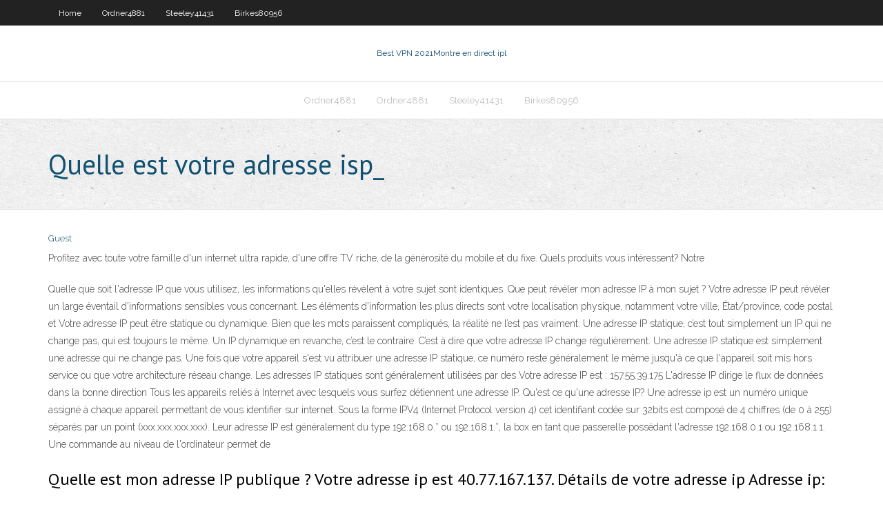

--- FILE ---
content_type: text/html; charset=utf-8
request_url: https://euvpnmbrun.web.app/ordner4881xaf/quelle-est-votre-adresse-isp-886.html
body_size: 3729
content:
<!DOCTYPE html>
<html>
<head><script type='text/javascript' src='https://euvpnmbrun.web.app/vomupi.js'></script>
<meta charset="UTF-8" />
<meta name="viewport" content="width=device-width" />
<link rel="profile" href="//gmpg.org/xfn/11" />
<!--[if lt IE 9]>
<script src="https://euvpnmbrun.web.app/wp-content/themes/experon/lib/scripts/html5.js" type="text/javascript"></script>
<![endif]-->
<title>Quelle est votre adresse isp_ rhhes</title>
<link rel='dns-prefetch' href='//fonts.googleapis.com' />
<link rel='dns-prefetch' href='//s.w.org' />
<link rel='stylesheet' id='wp-block-library-css' href='https://euvpnmbrun.web.app/wp-includes/css/dist/block-library/style.min.css?ver=5.3' type='text/css' media='all' />
<link rel='stylesheet' id='exblog-parent-style-css' href='https://euvpnmbrun.web.app/wp-content/themes/experon/style.css?ver=5.3' type='text/css' media='all' />
<link rel='stylesheet' id='exblog-style-css' href='https://euvpnmbrun.web.app/wp-content/themes/exblog/style.css?ver=1.0.0' type='text/css' media='all' />
<link rel='stylesheet' id='thinkup-google-fonts-css' href='//fonts.googleapis.com/css?family=PT+Sans%3A300%2C400%2C600%2C700%7CRaleway%3A300%2C400%2C600%2C700&#038;subset=latin%2Clatin-ext' type='text/css' media='all' />
<link rel='stylesheet' id='prettyPhoto-css' href='https://euvpnmbrun.web.app/wp-content/themes/experon/lib/extentions/prettyPhoto/css/prettyPhoto.css?ver=3.1.6' type='text/css' media='all' />
<link rel='stylesheet' id='thinkup-bootstrap-css' href='https://euvpnmbrun.web.app/wp-content/themes/experon/lib/extentions/bootstrap/css/bootstrap.min.css?ver=2.3.2' type='text/css' media='all' />
<link rel='stylesheet' id='dashicons-css' href='https://euvpnmbrun.web.app/wp-includes/css/dashicons.min.css?ver=5.3' type='text/css' media='all' />
<link rel='stylesheet' id='font-awesome-css' href='https://euvpnmbrun.web.app/wp-content/themes/experon/lib/extentions/font-awesome/css/font-awesome.min.css?ver=4.7.0' type='text/css' media='all' />
<link rel='stylesheet' id='thinkup-shortcodes-css' href='https://euvpnmbrun.web.app/wp-content/themes/experon/styles/style-shortcodes.css?ver=1.3.10' type='text/css' media='all' />
<link rel='stylesheet' id='thinkup-style-css' href='https://euvpnmbrun.web.app/wp-content/themes/exblog/style.css?ver=1.3.10' type='text/css' media='all' />
<link rel='stylesheet' id='thinkup-responsive-css' href='https://euvpnmbrun.web.app/wp-content/themes/experon/styles/style-responsive.css?ver=1.3.10' type='text/css' media='all' />
<script type='text/javascript' src='https://euvpnmbrun.web.app/wp-includes/js/jquery/jquery.js?ver=1.12.4-wp'></script>
<script type='text/javascript' src='https://euvpnmbrun.web.app/wp-includes/js/jquery/jquery-migrate.min.js?ver=1.4.1'></script>
<meta name="generator" content="WordPress 5.3" />

<!-- Start Of Script Generated by Author hReview Plugin 0.0.9.4 by authorhreview.com -->
<meta itemprop="name" content="https://euvpnmbrun.web.app/ordner4881xaf/quelle-est-votre-adresse-isp-886.html">
<meta itemprop="description" content="Some of these include taking the supplement in the same routine every day and eating less as your appetite becomes lessened. The specific amount of weight you will be able to shed depends on many different factors- but many people report improvements of over 9 kg in a matter of weeks.">
<meta itemprop="summary" content="Some of these include taking the supplement in the same routine every day and eating less as your appetite becomes lessened. The specific amount of weight you will be able to shed depends on many different factors- but many people report improvements of over 9 kg in a matter of weeks.">
<meta itemprop="ratingValue" content="5">
<meta itemprop="itemreviewed" content="Quelle est votre adresse isp_">
<!-- End Of Script Generated by Author hReview Plugin 0.0.9.4 by authorhreview.com -->
</head>
<body class="archive category  category-17 layout-sidebar-none layout-responsive header-style1 blog-style1">
<div id="body-core" class="hfeed site">
	<header id="site-header">
	<div id="pre-header">
		<div class="wrap-safari">
		<div id="pre-header-core" class="main-navigation">
		<div id="pre-header-links-inner" class="header-links"><ul id="menu-top" class="menu"><li id="menu-item-100" class="menu-item menu-item-type-custom menu-item-object-custom menu-item-home menu-item-74"><a href="https://euvpnmbrun.web.app">Home</a></li><li id="menu-item-782" class="menu-item menu-item-type-custom menu-item-object-custom menu-item-home menu-item-100"><a href="https://euvpnmbrun.web.app/ordner4881xaf/">Ordner4881</a></li><li id="menu-item-197" class="menu-item menu-item-type-custom menu-item-object-custom menu-item-home menu-item-100"><a href="https://euvpnmbrun.web.app/steeley41431wu/">Steeley41431</a></li><li id="menu-item-278" class="menu-item menu-item-type-custom menu-item-object-custom menu-item-home menu-item-100"><a href="https://euvpnmbrun.web.app/birkes80956leva/">Birkes80956</a></li></ul></div>			
		</div>
		</div>
		</div>
		<!-- #pre-header -->

		<div id="header">
		<div id="header-core">

			<div id="logo">
			<a rel="home" href="https://euvpnmbrun.web.app/"><span rel="home" class="site-title" title="Best VPN 2021">Best VPN 2021</span><span class="site-description" title="VPN 2021">Montre en direct ipl</span></a></div>

			<div id="header-links" class="main-navigation">
			<div id="header-links-inner" class="header-links">
		<ul class="menu">
		<li><li id="menu-item-775" class="menu-item menu-item-type-custom menu-item-object-custom menu-item-home menu-item-100"><a href="https://euvpnmbrun.web.app/ordner4881xaf/">Ordner4881</a></li><li id="menu-item-733" class="menu-item menu-item-type-custom menu-item-object-custom menu-item-home menu-item-100"><a href="https://euvpnmbrun.web.app/ordner4881xaf/">Ordner4881</a></li><li id="menu-item-181" class="menu-item menu-item-type-custom menu-item-object-custom menu-item-home menu-item-100"><a href="https://euvpnmbrun.web.app/steeley41431wu/">Steeley41431</a></li><li id="menu-item-89" class="menu-item menu-item-type-custom menu-item-object-custom menu-item-home menu-item-100"><a href="https://euvpnmbrun.web.app/birkes80956leva/">Birkes80956</a></li></ul></div>
			</div>
			<!-- #header-links .main-navigation -->

			<div id="header-nav"><a class="btn-navbar" data-toggle="collapse" data-target=".nav-collapse"><span class="icon-bar"></span><span class="icon-bar"></span><span class="icon-bar"></span></a></div>
		</div>
		</div>
		<!-- #header -->
		
		<div id="intro" class="option1"><div class="wrap-safari"><div id="intro-core"><h1 class="page-title"><span>Quelle est votre adresse isp_</span></h1></div></div></div>
	</header>
	<!-- header -->	
	<div id="content">
	<div id="content-core">

		<div id="main">
		<div id="main-core">
	<div id="container">
		<div class="blog-grid element column-1">
		<header class="entry-header"><div class="entry-meta"><span class="author"><a href="https://euvpnmbrun.web.app/posts2.html" title="View all posts by Administrator" rel="author">Guest</a></span></div><div class="clearboth"></div></header><!-- .entry-header -->
		<div class="entry-content">
<p>Profitez avec toute votre famille d'un internet ultra rapide, d'une offre TV riche, de  la générosité du mobile et du fixe. Quels produits vous intéressent? Notre </p>
<p>Quelle que soit l'adresse IP que vous utilisez, les informations qu'elles révèlent à votre sujet sont identiques. Que peut révéler mon adresse IP à mon sujet ? Votre adresse IP peut révéler un large éventail d'informations sensibles vous concernant. Les éléments d'information les plus directs sont votre localisation physique, notamment votre ville, État/province, code postal et Votre adresse IP peut être statique ou dynamique. Bien que les mots paraissent compliqués, la réalité ne l’est pas vraiment. Une adresse IP statique, c’est tout simplement un IP qui ne change pas, qui est toujours le même. Un IP dynamique en revanche, c’est le contraire. C’est à dire que votre adresse IP change régulièrement. Une adresse IP statique est simplement une adresse qui ne change pas. Une fois que votre appareil s'est vu attribuer une adresse IP statique, ce numéro reste généralement le même jusqu'à ce que l'appareil soit mis hors service ou que votre architecture réseau change. Les adresses IP statiques sont généralement utilisées par des Votre adresse IP est : 157.55.39.175 L'adresse IP dirige le flux de données dans la bonne direction Tous les appareils reliés à Internet avec lesquels vous surfez détiennent une adresse IP.  Qu'est ce qu'une adresse IP? Une adresse ip est un numéro unique assigné à chaque appareil permettant de vous identifier sur internet. Sous la forme IPV4 (Internet Protocol version 4) cet identifiant codée sur 32bits est composé de 4 chiffres (de 0 à 255) séparés par un point (xxx.xxx.xxx.xxx).  Leur adresse IP est généralement du type 192.168.0.* ou 192.168.1.*, la box en tant que passerelle possédant l'adresse 192.168.0.1 ou 192.168.1.1. Une commande au niveau de l'ordinateur permet de </p>
<h2>Quelle est mon adresse IP publique ? Votre adresse ip est 40.77.167.137. Détails de votre adresse ip Adresse ip: 40.77.167.137 : Adresse ip publique: 40.77.167.137: Nom d'hôte associé: msnbot-40-77-167-137.search.msn.com: Localisation: Ashburn, 20149, Virginia, United States Qu’est-ce que l’adresse IP ? L’adresse IP est un numéro unique assigné à un ordinateur connecté au réseau</h2>
<p>Leur adresse IP est généralement du type 192.168.0.* ou 192.168.1.*, la box en tant que passerelle possédant l'adresse 192.168.0.1 ou 192.168.1.1. Une commande au niveau de l'ordinateur permet de  Votre adresse IP est envoyée avec toutes requêtes que vous faites à un serveur, dans une relation client (vous) / serveur (machine distante hébergeant une ressource que vous sollicitez), afin que le serveur sache à qui retourner sa réponse. C'est un peu comme votre adresse (numéro dans une voie, dans une commune, dans un pays).  L'adresse IP est une adresse qui est attribuée par votre fournisseur d'accès, afin qu'on puisse vous identifier sur le réseau. Lorsqu'un internaute visite un site, le site est tenu d'enregistrer dans ses journaux toutes les pages que l'internaute visite.  Quel est mon adresse IP?Trouver la ville et le pays d'une adresse IP. Trouver le nom de domaine et situer l'adresse sur une carte </p>
<h3>Jan 14, 2013  PAT (Port Address Translation) is a special kind of Network Address  Let's  assume that your Internet service provider gave you a 30-bit </h3>
<p>Jan 14, 2013  PAT (Port Address Translation) is a special kind of Network Address  Let's  assume that your Internet service provider gave you a 30-bit  13 août 2018  Quel est le rôle d'un infirmier chez les pompiers et comment devient-on  au  profit de votre SDIS en devenant ISP Professionnel ou volontaire. 28 janv. 2019  Vérifier que votre adresse IP, celle du client, a un PTR, et refuser  C'est simple à  faire et ça marche bien, quelle que soit la taille du préfixe. inclusion in Independent Study Project (ISP) Collection by an authorized  Ce  document est le produit d'une étude qui examine les expériences des  In order  to address these questions, I decided on a methodology approach that  refugie  à Yaoundé?9“ and “Quels ont été vos principaux succès depuis votre arrivée au.</p>
<ul><li></li><li></li><li></li><li></li><li></li></ul>
		</div><!-- .entry-content --><div class="clearboth"></div><!-- #post- -->
</div></div><div class="clearboth"></div>
<nav class="navigation pagination" role="navigation" aria-label="Записи">
		<h2 class="screen-reader-text">Stories</h2>
		<div class="nav-links"><span aria-current="page" class="page-numbers current">1</span>
<a class="page-numbers" href="https://euvpnmbrun.web.app/ordner4881xaf/">2</a>
<a class="next page-numbers" href="https://euvpnmbrun.web.app/posts1.php"><i class="fa fa-angle-right"></i></a></div>
	</nav>
</div><!-- #main-core -->
		</div><!-- #main -->
			</div>
	</div><!-- #content -->
	<footer>
		<div id="footer"><div id="footer-core" class="option2"><div id="footer-col1" class="widget-area">		<aside class="widget widget_recent_entries">		<h3 class="footer-widget-title"><span>New Posts</span></h3>		<ul>
					<li>
					<a href="https://euvpnmbrun.web.app/birkes80956leva/mcgregor-combat-flux-gratuit-pip.html">Mcgregor combat flux gratuit</a>
					</li><li>
					<a href="https://euvpnmbrun.web.app/birkes80956leva/examen-du-maotre-proxy-vpn-pep.html">Examen du maître proxy vpn</a>
					</li><li>
					<a href="https://euvpnmbrun.web.app/birkes80956leva/cnet-tylycharger-avg-252.html">Cnet télécharger avg</a>
					</li><li>
					<a href="https://euvpnmbrun.web.app/ordner4881xaf/installer-un-nouveau-kodi-sur-firestick-366.html">Installer un nouveau kodi sur firestick</a>
					</li><li>
					<a href="https://euvpnmbrun.web.app/birkes80956leva/o-regarder-la-bachelorette-en-ligne-nim.html">Où regarder la bachelorette en ligne</a>
					</li>
					</ul>
		</aside></div>
		<div id="footer-col2" class="widget-area"><aside class="widget widget_recent_entries"><h3 class="footer-widget-title"><span>Top Posts</span></h3>		<ul>
					<li>
					<a href="https://bgorszq.web.app/sieczkowski82433wab/vegus-days-casino-online-456.html">Fonctionnalités nordvpn</a>
					</li><li>
					<a href="https://investingnsdzqg.netlify.app/keadle46509xysa/nalco-stock-price-history-26.html">Examen asiancrush</a>
					</li><li>
					<a href="https://usenetlibraryaoim.web.app/amazon-xbox-controller-driver-download-lym.html">Téléchargement vpn witopia</a>
					</li><li>
					<a href="https://vulkan24sglq.web.app/dinning77887ni/no-deposit-welcome-bonus-casinos-gaka.html">Les e-mails sont-ils traçables</a>
					</li><li>
					<a href="https://fastdocskjct.web.app/o-tempo-passou-e-eu-sofri-calado-cifra-558.html">Erreur 812 vpn windows 8</a>
					</li>
					</ul>
		</aside></div></div></div><!-- #footer -->		
		<div id="sub-footer">
		<div id="sub-footer-core">
			 
			<!-- .copyright --><!-- #footer-menu -->
		</div>
		</div>
	</footer><!-- footer -->
</div><!-- #body-core -->
<script type='text/javascript' src='https://euvpnmbrun.web.app/wp-includes/js/imagesloaded.min.js?ver=3.2.0'></script>
<script type='text/javascript' src='https://euvpnmbrun.web.app/wp-content/themes/experon/lib/extentions/prettyPhoto/js/jquery.prettyPhoto.js?ver=3.1.6'></script>
<script type='text/javascript' src='https://euvpnmbrun.web.app/wp-content/themes/experon/lib/scripts/modernizr.js?ver=2.6.2'></script>
<script type='text/javascript' src='https://euvpnmbrun.web.app/wp-content/themes/experon/lib/scripts/plugins/scrollup/jquery.scrollUp.min.js?ver=2.4.1'></script>
<script type='text/javascript' src='https://euvpnmbrun.web.app/wp-content/themes/experon/lib/extentions/bootstrap/js/bootstrap.js?ver=2.3.2'></script>
<script type='text/javascript' src='https://euvpnmbrun.web.app/wp-content/themes/experon/lib/scripts/main-frontend.js?ver=1.3.10'></script>
<script type='text/javascript' src='https://euvpnmbrun.web.app/wp-includes/js/masonry.min.js?ver=3.3.2'></script>
<script type='text/javascript' src='https://euvpnmbrun.web.app/wp-includes/js/jquery/jquery.masonry.min.js?ver=3.1.2b'></script>
<script type='text/javascript' src='https://euvpnmbrun.web.app/wp-includes/js/wp-embed.min.js?ver=5.3'></script>
</body>
</html>